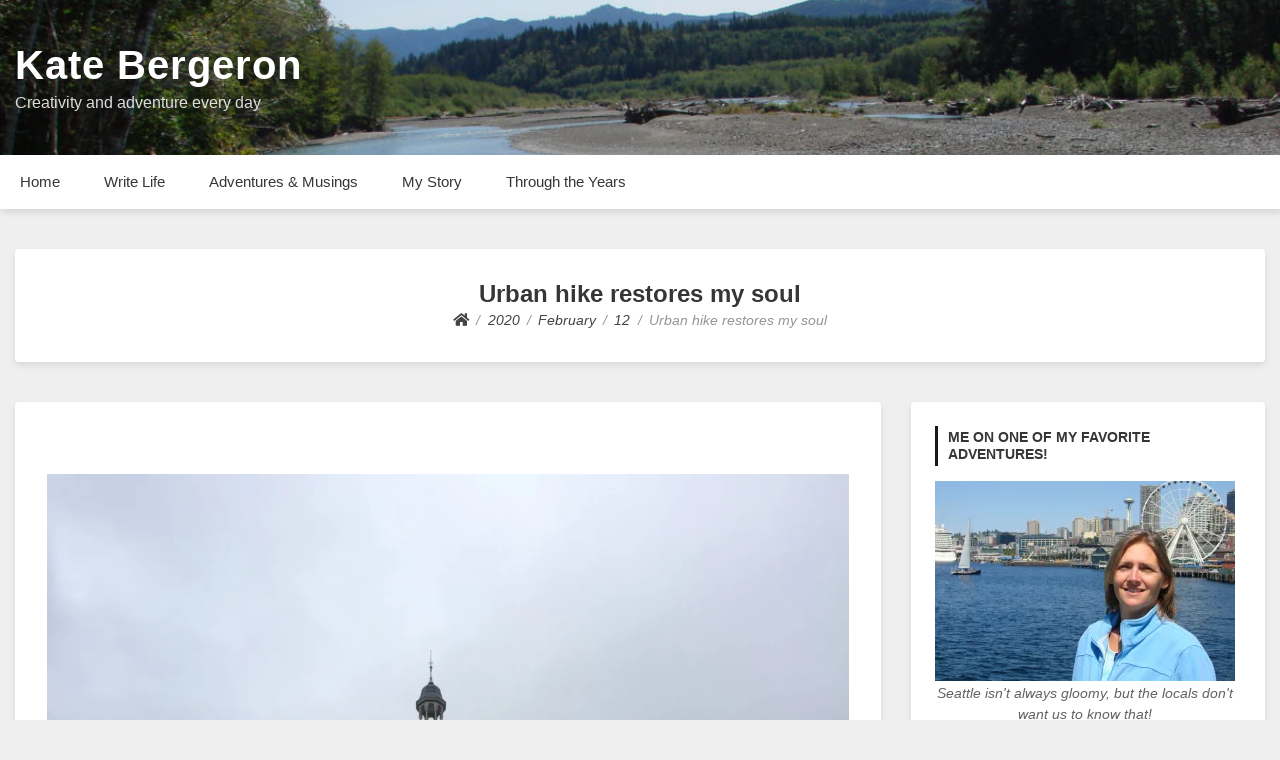

--- FILE ---
content_type: text/html; charset=UTF-8
request_url: https://katebergeronauthor.com/2020/02/12/urban-hike-restores-my-soul/
body_size: 15174
content:
<!doctype html>
<html lang="en-US">
<head>
	<meta charset="UTF-8">
	<meta name="viewport" content="width=device-width, initial-scale=1">
	<link rel="profile" href="http://gmpg.org/xfn/11">

	<title>Urban hike restores my soul &#8211; Kate Bergeron</title>
<meta name='robots' content='max-image-preview:large' />
<link rel='dns-prefetch' href='//stats.wp.com' />
<link rel='dns-prefetch' href='//c0.wp.com' />
<link rel='dns-prefetch' href='//i0.wp.com' />
<link rel="alternate" type="application/rss+xml" title="Kate Bergeron &raquo; Feed" href="https://katebergeronauthor.com/feed/" />
<link rel="alternate" type="application/rss+xml" title="Kate Bergeron &raquo; Comments Feed" href="https://katebergeronauthor.com/comments/feed/" />
<link rel="alternate" type="application/rss+xml" title="Kate Bergeron &raquo; Urban hike restores my soul Comments Feed" href="https://katebergeronauthor.com/2020/02/12/urban-hike-restores-my-soul/feed/" />
<script type="text/javascript">
window._wpemojiSettings = {"baseUrl":"https:\/\/s.w.org\/images\/core\/emoji\/14.0.0\/72x72\/","ext":".png","svgUrl":"https:\/\/s.w.org\/images\/core\/emoji\/14.0.0\/svg\/","svgExt":".svg","source":{"concatemoji":"https:\/\/katebergeronauthor.com\/wp-includes\/js\/wp-emoji-release.min.js?ver=6.2.8"}};
/*! This file is auto-generated */
!function(e,a,t){var n,r,o,i=a.createElement("canvas"),p=i.getContext&&i.getContext("2d");function s(e,t){p.clearRect(0,0,i.width,i.height),p.fillText(e,0,0);e=i.toDataURL();return p.clearRect(0,0,i.width,i.height),p.fillText(t,0,0),e===i.toDataURL()}function c(e){var t=a.createElement("script");t.src=e,t.defer=t.type="text/javascript",a.getElementsByTagName("head")[0].appendChild(t)}for(o=Array("flag","emoji"),t.supports={everything:!0,everythingExceptFlag:!0},r=0;r<o.length;r++)t.supports[o[r]]=function(e){if(p&&p.fillText)switch(p.textBaseline="top",p.font="600 32px Arial",e){case"flag":return s("\ud83c\udff3\ufe0f\u200d\u26a7\ufe0f","\ud83c\udff3\ufe0f\u200b\u26a7\ufe0f")?!1:!s("\ud83c\uddfa\ud83c\uddf3","\ud83c\uddfa\u200b\ud83c\uddf3")&&!s("\ud83c\udff4\udb40\udc67\udb40\udc62\udb40\udc65\udb40\udc6e\udb40\udc67\udb40\udc7f","\ud83c\udff4\u200b\udb40\udc67\u200b\udb40\udc62\u200b\udb40\udc65\u200b\udb40\udc6e\u200b\udb40\udc67\u200b\udb40\udc7f");case"emoji":return!s("\ud83e\udef1\ud83c\udffb\u200d\ud83e\udef2\ud83c\udfff","\ud83e\udef1\ud83c\udffb\u200b\ud83e\udef2\ud83c\udfff")}return!1}(o[r]),t.supports.everything=t.supports.everything&&t.supports[o[r]],"flag"!==o[r]&&(t.supports.everythingExceptFlag=t.supports.everythingExceptFlag&&t.supports[o[r]]);t.supports.everythingExceptFlag=t.supports.everythingExceptFlag&&!t.supports.flag,t.DOMReady=!1,t.readyCallback=function(){t.DOMReady=!0},t.supports.everything||(n=function(){t.readyCallback()},a.addEventListener?(a.addEventListener("DOMContentLoaded",n,!1),e.addEventListener("load",n,!1)):(e.attachEvent("onload",n),a.attachEvent("onreadystatechange",function(){"complete"===a.readyState&&t.readyCallback()})),(e=t.source||{}).concatemoji?c(e.concatemoji):e.wpemoji&&e.twemoji&&(c(e.twemoji),c(e.wpemoji)))}(window,document,window._wpemojiSettings);
</script>
<style type="text/css">
img.wp-smiley,
img.emoji {
	display: inline !important;
	border: none !important;
	box-shadow: none !important;
	height: 1em !important;
	width: 1em !important;
	margin: 0 0.07em !important;
	vertical-align: -0.1em !important;
	background: none !important;
	padding: 0 !important;
}
</style>
	
<link rel='stylesheet' id='wp-block-library-css' href='https://c0.wp.com/c/6.2.8/wp-includes/css/dist/block-library/style.min.css' type='text/css' media='all' />
<style id='wp-block-library-inline-css' type='text/css'>
.has-text-align-justify{text-align:justify;}
</style>
<link rel='stylesheet' id='jetpack-videopress-video-block-view-css' href='https://katebergeronauthor.com/wp-content/plugins/jetpack/jetpack_vendor/automattic/jetpack-videopress/build/block-editor/blocks/video/view.css?minify=false&#038;ver=317afd605f368082816f' type='text/css' media='all' />
<link rel='stylesheet' id='mediaelement-css' href='https://c0.wp.com/c/6.2.8/wp-includes/js/mediaelement/mediaelementplayer-legacy.min.css' type='text/css' media='all' />
<link rel='stylesheet' id='wp-mediaelement-css' href='https://c0.wp.com/c/6.2.8/wp-includes/js/mediaelement/wp-mediaelement.min.css' type='text/css' media='all' />
<link rel='stylesheet' id='classic-theme-styles-css' href='https://c0.wp.com/c/6.2.8/wp-includes/css/classic-themes.min.css' type='text/css' media='all' />
<style id='global-styles-inline-css' type='text/css'>
body{--wp--preset--color--black: #000000;--wp--preset--color--cyan-bluish-gray: #abb8c3;--wp--preset--color--white: #ffffff;--wp--preset--color--pale-pink: #f78da7;--wp--preset--color--vivid-red: #cf2e2e;--wp--preset--color--luminous-vivid-orange: #ff6900;--wp--preset--color--luminous-vivid-amber: #fcb900;--wp--preset--color--light-green-cyan: #7bdcb5;--wp--preset--color--vivid-green-cyan: #00d084;--wp--preset--color--pale-cyan-blue: #8ed1fc;--wp--preset--color--vivid-cyan-blue: #0693e3;--wp--preset--color--vivid-purple: #9b51e0;--wp--preset--gradient--vivid-cyan-blue-to-vivid-purple: linear-gradient(135deg,rgba(6,147,227,1) 0%,rgb(155,81,224) 100%);--wp--preset--gradient--light-green-cyan-to-vivid-green-cyan: linear-gradient(135deg,rgb(122,220,180) 0%,rgb(0,208,130) 100%);--wp--preset--gradient--luminous-vivid-amber-to-luminous-vivid-orange: linear-gradient(135deg,rgba(252,185,0,1) 0%,rgba(255,105,0,1) 100%);--wp--preset--gradient--luminous-vivid-orange-to-vivid-red: linear-gradient(135deg,rgba(255,105,0,1) 0%,rgb(207,46,46) 100%);--wp--preset--gradient--very-light-gray-to-cyan-bluish-gray: linear-gradient(135deg,rgb(238,238,238) 0%,rgb(169,184,195) 100%);--wp--preset--gradient--cool-to-warm-spectrum: linear-gradient(135deg,rgb(74,234,220) 0%,rgb(151,120,209) 20%,rgb(207,42,186) 40%,rgb(238,44,130) 60%,rgb(251,105,98) 80%,rgb(254,248,76) 100%);--wp--preset--gradient--blush-light-purple: linear-gradient(135deg,rgb(255,206,236) 0%,rgb(152,150,240) 100%);--wp--preset--gradient--blush-bordeaux: linear-gradient(135deg,rgb(254,205,165) 0%,rgb(254,45,45) 50%,rgb(107,0,62) 100%);--wp--preset--gradient--luminous-dusk: linear-gradient(135deg,rgb(255,203,112) 0%,rgb(199,81,192) 50%,rgb(65,88,208) 100%);--wp--preset--gradient--pale-ocean: linear-gradient(135deg,rgb(255,245,203) 0%,rgb(182,227,212) 50%,rgb(51,167,181) 100%);--wp--preset--gradient--electric-grass: linear-gradient(135deg,rgb(202,248,128) 0%,rgb(113,206,126) 100%);--wp--preset--gradient--midnight: linear-gradient(135deg,rgb(2,3,129) 0%,rgb(40,116,252) 100%);--wp--preset--duotone--dark-grayscale: url('#wp-duotone-dark-grayscale');--wp--preset--duotone--grayscale: url('#wp-duotone-grayscale');--wp--preset--duotone--purple-yellow: url('#wp-duotone-purple-yellow');--wp--preset--duotone--blue-red: url('#wp-duotone-blue-red');--wp--preset--duotone--midnight: url('#wp-duotone-midnight');--wp--preset--duotone--magenta-yellow: url('#wp-duotone-magenta-yellow');--wp--preset--duotone--purple-green: url('#wp-duotone-purple-green');--wp--preset--duotone--blue-orange: url('#wp-duotone-blue-orange');--wp--preset--font-size--small: 13px;--wp--preset--font-size--medium: 20px;--wp--preset--font-size--large: 36px;--wp--preset--font-size--x-large: 42px;--wp--preset--spacing--20: 0.44rem;--wp--preset--spacing--30: 0.67rem;--wp--preset--spacing--40: 1rem;--wp--preset--spacing--50: 1.5rem;--wp--preset--spacing--60: 2.25rem;--wp--preset--spacing--70: 3.38rem;--wp--preset--spacing--80: 5.06rem;--wp--preset--shadow--natural: 6px 6px 9px rgba(0, 0, 0, 0.2);--wp--preset--shadow--deep: 12px 12px 50px rgba(0, 0, 0, 0.4);--wp--preset--shadow--sharp: 6px 6px 0px rgba(0, 0, 0, 0.2);--wp--preset--shadow--outlined: 6px 6px 0px -3px rgba(255, 255, 255, 1), 6px 6px rgba(0, 0, 0, 1);--wp--preset--shadow--crisp: 6px 6px 0px rgba(0, 0, 0, 1);}:where(.is-layout-flex){gap: 0.5em;}body .is-layout-flow > .alignleft{float: left;margin-inline-start: 0;margin-inline-end: 2em;}body .is-layout-flow > .alignright{float: right;margin-inline-start: 2em;margin-inline-end: 0;}body .is-layout-flow > .aligncenter{margin-left: auto !important;margin-right: auto !important;}body .is-layout-constrained > .alignleft{float: left;margin-inline-start: 0;margin-inline-end: 2em;}body .is-layout-constrained > .alignright{float: right;margin-inline-start: 2em;margin-inline-end: 0;}body .is-layout-constrained > .aligncenter{margin-left: auto !important;margin-right: auto !important;}body .is-layout-constrained > :where(:not(.alignleft):not(.alignright):not(.alignfull)){max-width: var(--wp--style--global--content-size);margin-left: auto !important;margin-right: auto !important;}body .is-layout-constrained > .alignwide{max-width: var(--wp--style--global--wide-size);}body .is-layout-flex{display: flex;}body .is-layout-flex{flex-wrap: wrap;align-items: center;}body .is-layout-flex > *{margin: 0;}:where(.wp-block-columns.is-layout-flex){gap: 2em;}.has-black-color{color: var(--wp--preset--color--black) !important;}.has-cyan-bluish-gray-color{color: var(--wp--preset--color--cyan-bluish-gray) !important;}.has-white-color{color: var(--wp--preset--color--white) !important;}.has-pale-pink-color{color: var(--wp--preset--color--pale-pink) !important;}.has-vivid-red-color{color: var(--wp--preset--color--vivid-red) !important;}.has-luminous-vivid-orange-color{color: var(--wp--preset--color--luminous-vivid-orange) !important;}.has-luminous-vivid-amber-color{color: var(--wp--preset--color--luminous-vivid-amber) !important;}.has-light-green-cyan-color{color: var(--wp--preset--color--light-green-cyan) !important;}.has-vivid-green-cyan-color{color: var(--wp--preset--color--vivid-green-cyan) !important;}.has-pale-cyan-blue-color{color: var(--wp--preset--color--pale-cyan-blue) !important;}.has-vivid-cyan-blue-color{color: var(--wp--preset--color--vivid-cyan-blue) !important;}.has-vivid-purple-color{color: var(--wp--preset--color--vivid-purple) !important;}.has-black-background-color{background-color: var(--wp--preset--color--black) !important;}.has-cyan-bluish-gray-background-color{background-color: var(--wp--preset--color--cyan-bluish-gray) !important;}.has-white-background-color{background-color: var(--wp--preset--color--white) !important;}.has-pale-pink-background-color{background-color: var(--wp--preset--color--pale-pink) !important;}.has-vivid-red-background-color{background-color: var(--wp--preset--color--vivid-red) !important;}.has-luminous-vivid-orange-background-color{background-color: var(--wp--preset--color--luminous-vivid-orange) !important;}.has-luminous-vivid-amber-background-color{background-color: var(--wp--preset--color--luminous-vivid-amber) !important;}.has-light-green-cyan-background-color{background-color: var(--wp--preset--color--light-green-cyan) !important;}.has-vivid-green-cyan-background-color{background-color: var(--wp--preset--color--vivid-green-cyan) !important;}.has-pale-cyan-blue-background-color{background-color: var(--wp--preset--color--pale-cyan-blue) !important;}.has-vivid-cyan-blue-background-color{background-color: var(--wp--preset--color--vivid-cyan-blue) !important;}.has-vivid-purple-background-color{background-color: var(--wp--preset--color--vivid-purple) !important;}.has-black-border-color{border-color: var(--wp--preset--color--black) !important;}.has-cyan-bluish-gray-border-color{border-color: var(--wp--preset--color--cyan-bluish-gray) !important;}.has-white-border-color{border-color: var(--wp--preset--color--white) !important;}.has-pale-pink-border-color{border-color: var(--wp--preset--color--pale-pink) !important;}.has-vivid-red-border-color{border-color: var(--wp--preset--color--vivid-red) !important;}.has-luminous-vivid-orange-border-color{border-color: var(--wp--preset--color--luminous-vivid-orange) !important;}.has-luminous-vivid-amber-border-color{border-color: var(--wp--preset--color--luminous-vivid-amber) !important;}.has-light-green-cyan-border-color{border-color: var(--wp--preset--color--light-green-cyan) !important;}.has-vivid-green-cyan-border-color{border-color: var(--wp--preset--color--vivid-green-cyan) !important;}.has-pale-cyan-blue-border-color{border-color: var(--wp--preset--color--pale-cyan-blue) !important;}.has-vivid-cyan-blue-border-color{border-color: var(--wp--preset--color--vivid-cyan-blue) !important;}.has-vivid-purple-border-color{border-color: var(--wp--preset--color--vivid-purple) !important;}.has-vivid-cyan-blue-to-vivid-purple-gradient-background{background: var(--wp--preset--gradient--vivid-cyan-blue-to-vivid-purple) !important;}.has-light-green-cyan-to-vivid-green-cyan-gradient-background{background: var(--wp--preset--gradient--light-green-cyan-to-vivid-green-cyan) !important;}.has-luminous-vivid-amber-to-luminous-vivid-orange-gradient-background{background: var(--wp--preset--gradient--luminous-vivid-amber-to-luminous-vivid-orange) !important;}.has-luminous-vivid-orange-to-vivid-red-gradient-background{background: var(--wp--preset--gradient--luminous-vivid-orange-to-vivid-red) !important;}.has-very-light-gray-to-cyan-bluish-gray-gradient-background{background: var(--wp--preset--gradient--very-light-gray-to-cyan-bluish-gray) !important;}.has-cool-to-warm-spectrum-gradient-background{background: var(--wp--preset--gradient--cool-to-warm-spectrum) !important;}.has-blush-light-purple-gradient-background{background: var(--wp--preset--gradient--blush-light-purple) !important;}.has-blush-bordeaux-gradient-background{background: var(--wp--preset--gradient--blush-bordeaux) !important;}.has-luminous-dusk-gradient-background{background: var(--wp--preset--gradient--luminous-dusk) !important;}.has-pale-ocean-gradient-background{background: var(--wp--preset--gradient--pale-ocean) !important;}.has-electric-grass-gradient-background{background: var(--wp--preset--gradient--electric-grass) !important;}.has-midnight-gradient-background{background: var(--wp--preset--gradient--midnight) !important;}.has-small-font-size{font-size: var(--wp--preset--font-size--small) !important;}.has-medium-font-size{font-size: var(--wp--preset--font-size--medium) !important;}.has-large-font-size{font-size: var(--wp--preset--font-size--large) !important;}.has-x-large-font-size{font-size: var(--wp--preset--font-size--x-large) !important;}
.wp-block-navigation a:where(:not(.wp-element-button)){color: inherit;}
:where(.wp-block-columns.is-layout-flex){gap: 2em;}
.wp-block-pullquote{font-size: 1.5em;line-height: 1.6;}
</style>
<link rel='stylesheet' id='email-subscribers-css' href='https://katebergeronauthor.com/wp-content/plugins/email-subscribers/lite/public/css/email-subscribers-public.css?ver=5.7.4' type='text/css' media='all' />
<link rel='stylesheet' id='font-awesome-5-css' href='https://katebergeronauthor.com/wp-content/themes/bloggem/assets/css/fontawesome-all.css?ver=5.0.6' type='text/css' media='all' />
<link rel='stylesheet' id='slicknavcss-css' href='https://katebergeronauthor.com/wp-content/themes/bloggem/assets/css/slicknav.css?ver=v1.0.10' type='text/css' media='all' />
<link rel='stylesheet' id='bootstrap-4-css' href='https://katebergeronauthor.com/wp-content/themes/bloggem/assets/css/bootstrap.css?ver=v4.3.1' type='text/css' media='all' />
<link rel='stylesheet' id='bloggem-style-css' href='https://katebergeronauthor.com/wp-content/themes/bloggem/style.css?ver=v1.0.0' type='text/css' media='all' />
<link rel='stylesheet' id='social-logos-css' href='https://c0.wp.com/p/jetpack/12.1.2/_inc/social-logos/social-logos.min.css' type='text/css' media='all' />
<link rel='stylesheet' id='jetpack_css-css' href='https://c0.wp.com/p/jetpack/12.1.2/css/jetpack.css' type='text/css' media='all' />
<script type='text/javascript' src='https://c0.wp.com/c/6.2.8/wp-includes/js/jquery/jquery.min.js' id='jquery-core-js'></script>
<script type='text/javascript' src='https://c0.wp.com/c/6.2.8/wp-includes/js/jquery/jquery-migrate.min.js' id='jquery-migrate-js'></script>
<link rel="https://api.w.org/" href="https://katebergeronauthor.com/wp-json/" /><link rel="alternate" type="application/json" href="https://katebergeronauthor.com/wp-json/wp/v2/posts/518" /><link rel="EditURI" type="application/rsd+xml" title="RSD" href="https://katebergeronauthor.com/xmlrpc.php?rsd" />
<link rel="wlwmanifest" type="application/wlwmanifest+xml" href="https://katebergeronauthor.com/wp-includes/wlwmanifest.xml" />
<meta name="generator" content="WordPress 6.2.8" />
<link rel="canonical" href="https://katebergeronauthor.com/2020/02/12/urban-hike-restores-my-soul/" />
<link rel='shortlink' href='https://katebergeronauthor.com/?p=518' />
<link rel="alternate" type="application/json+oembed" href="https://katebergeronauthor.com/wp-json/oembed/1.0/embed?url=https%3A%2F%2Fkatebergeronauthor.com%2F2020%2F02%2F12%2Furban-hike-restores-my-soul%2F" />
<link rel="alternate" type="text/xml+oembed" href="https://katebergeronauthor.com/wp-json/oembed/1.0/embed?url=https%3A%2F%2Fkatebergeronauthor.com%2F2020%2F02%2F12%2Furban-hike-restores-my-soul%2F&#038;format=xml" />
	<style>img#wpstats{display:none}</style>
		<link rel="pingback" href="https://katebergeronauthor.com/xmlrpc.php">	<style type="text/css" id="custom-theme-css">
		.custom-logo { height: 60px; width: auto; }
	</style>
	
<style type="text/css" id="breadcrumb-trail-css">.breadcrumbs .trail-browse,.breadcrumbs .trail-items,.breadcrumbs .trail-items li {display: inline-block;margin:0;padding: 0;border:none;background:transparent;text-indent: 0;}.breadcrumbs .trail-browse {font-size: inherit;font-style:inherit;font-weight: inherit;color: inherit;}.breadcrumbs .trail-items {list-style: none;}.trail-items li::after {content: "\002F";padding: 0 0.5em;}.trail-items li:last-of-type::after {display: none;}</style>
			<style type="text/css">
				.site-header {
					background-image: url(https://katebergeronauthor.com/wp-content/uploads/2019/04/cropped-River-in-Washington-1.jpg);
					background-position: center;
					background-size: cover;
				}
			</style>
				<style type="text/css">
					.site-title a,
			.site-description {
				color: #ffffff;
			}
			.site-description {
				opacity: 0.85;
			}
				</style>
					<style type="text/css">
				/* If html does not have either class, do not show lazy loaded images. */
				html:not( .jetpack-lazy-images-js-enabled ):not( .js ) .jetpack-lazy-image {
					display: none;
				}
			</style>
			<script>
				document.documentElement.classList.add(
					'jetpack-lazy-images-js-enabled'
				);
			</script>
		
<!-- Jetpack Open Graph Tags -->
<meta property="og:type" content="article" />
<meta property="og:title" content="Urban hike restores my soul" />
<meta property="og:url" content="https://katebergeronauthor.com/2020/02/12/urban-hike-restores-my-soul/" />
<meta property="og:description" content="A former courthouse, Big Red is now a museum that highlights Dallas history. Located on Dealey Plaza, it backs to the John F. Kennedy Memorial. Founders Plaza is next door and the new Dallas Holoca…" />
<meta property="article:published_time" content="2020-02-12T02:49:00+00:00" />
<meta property="article:modified_time" content="2020-02-05T02:50:17+00:00" />
<meta property="og:site_name" content="Kate Bergeron" />
<meta property="og:image" content="https://katebergeronauthor.com/wp-content/uploads/2020/02/Old-Red-scaled.jpg" />
<meta property="og:image:width" content="1920" />
<meta property="og:image:height" content="2560" />
<meta property="og:image:alt" content="" />
<meta property="og:locale" content="en_US" />
<meta name="twitter:text:title" content="Urban hike restores my soul" />
<meta name="twitter:image" content="https://katebergeronauthor.com/wp-content/uploads/2020/02/Old-Red-scaled.jpg?w=640" />
<meta name="twitter:card" content="summary_large_image" />

<!-- End Jetpack Open Graph Tags -->
<link rel="icon" href="https://i0.wp.com/katebergeronauthor.com/wp-content/uploads/2019/04/cropped-Lake-Texoma.jpg?fit=32%2C32&#038;ssl=1" sizes="32x32" />
<link rel="icon" href="https://i0.wp.com/katebergeronauthor.com/wp-content/uploads/2019/04/cropped-Lake-Texoma.jpg?fit=192%2C192&#038;ssl=1" sizes="192x192" />
<link rel="apple-touch-icon" href="https://i0.wp.com/katebergeronauthor.com/wp-content/uploads/2019/04/cropped-Lake-Texoma.jpg?fit=180%2C180&#038;ssl=1" />
<meta name="msapplication-TileImage" content="https://i0.wp.com/katebergeronauthor.com/wp-content/uploads/2019/04/cropped-Lake-Texoma.jpg?fit=270%2C270&#038;ssl=1" />
</head>

<body class="post-template-default single single-post postid-518 single-format-standard">
<div id="page" class="site">
	<div id="" class="main-site-container">

		<header id="masthead" class="site-header">
			<div class="container">
				<div class="row">
					<div class="col-md-12">
						<div class="site-branding">
							<div class="">
																	<h2 class="site-title h1"><a href="https://katebergeronauthor.com/" rel="home">Kate Bergeron</a></h2>
																		<p class="site-description">Creativity and adventure every day</p>
															</div>
													</div><!-- .site-branding -->
					</div>
				</div>
			</div>
		</header><!-- #masthead -->

		<div class="main-nav-bg sticky-top">
			<div class="container">
				<div class="row">
					<div class="col-md-12">
						<div class="row">
							<nav id="site-navigation" class="main-navigation">
								<div class="menu-menu-1-container"><ul id="primary-menu" class="menu"><li id="menu-item-212" class="menu-item menu-item-type-post_type menu-item-object-page menu-item-home menu-item-212"><a href="https://katebergeronauthor.com/">Home</a></li>
<li id="menu-item-340" class="menu-item menu-item-type-taxonomy menu-item-object-category menu-item-340"><a href="https://katebergeronauthor.com/category/about-writing/">Write Life</a></li>
<li id="menu-item-335" class="menu-item menu-item-type-taxonomy menu-item-object-category current-post-ancestor current-menu-parent current-post-parent menu-item-335"><a href="https://katebergeronauthor.com/category/adventures/">Adventures &#038; Musings</a></li>
<li id="menu-item-41" class="menu-item menu-item-type-post_type menu-item-object-page menu-item-41"><a href="https://katebergeronauthor.com/a-bit-of-my-story/">My Story</a></li>
<li id="menu-item-100" class="menu-item menu-item-type-post_type menu-item-object-page menu-item-100"><a href="https://katebergeronauthor.com/writing-through-the-years/">Through the Years</a></li>
</ul></div>							</nav><!-- #site-navigation -->
						</div>
					</div>
				</div>
			</div>
		</div>

		<div id="content" class="site-content">
			<div class="container">

	<div class="row align-items-center justify-content-center">
		<div class="col-md-12">
						<div class="be-single-header text-center " style="background-image: url(''" >
				<div class="be-thumb-content">
					<div class="be-thumb-content-center">
						<h1 class="entry-title h4">Urban hike restores my soul</h1>						<div class="entry-meta">
															<nav role="navigation" aria-label="Breadcrumbs" class="breadcrumb-trail breadcrumbs" itemprop="breadcrumb"><ul class="trail-items" itemscope itemtype="http://schema.org/BreadcrumbList"><meta name="numberOfItems" content="5" /><meta name="itemListOrder" content="Ascending" /><li itemprop="itemListElement" itemscope itemtype="http://schema.org/ListItem" class="trail-item trail-begin"><a href="https://katebergeronauthor.com/" rel="home" itemprop="item"><span itemprop="name"><i class="fas fa-home"></i></span></a><meta itemprop="position" content="1" /></li><li itemprop="itemListElement" itemscope itemtype="http://schema.org/ListItem" class="trail-item"><a href="https://katebergeronauthor.com/2020/" itemprop="item"><span itemprop="name">2020</span></a><meta itemprop="position" content="2" /></li><li itemprop="itemListElement" itemscope itemtype="http://schema.org/ListItem" class="trail-item"><a href="https://katebergeronauthor.com/2020/02/" itemprop="item"><span itemprop="name">February</span></a><meta itemprop="position" content="3" /></li><li itemprop="itemListElement" itemscope itemtype="http://schema.org/ListItem" class="trail-item"><a href="https://katebergeronauthor.com/2020/02/12/" itemprop="item"><span itemprop="name">12</span></a><meta itemprop="position" content="4" /></li><li itemprop="itemListElement" itemscope itemtype="http://schema.org/ListItem" class="trail-item trail-end"><span itemprop="item"><span itemprop="name">Urban hike restores my soul</span></span><meta itemprop="position" content="5" /></li></ul></nav>													</div>
					</div>
				</div>
			</div>
		</div>
	</div>

<div class="row be-single-page justify-content-center">

	
	<div id="primary" class="col-md-9 content-area be-content-width">
		<main id="main" class="site-main">

		
<article id="post-518" class="be-one-post post-518 post type-post status-publish format-standard hentry category-adventures tag-amwriting-2 tag-dallas-2 tag-travelwriting tag-writingcommunity-2">

	
			<div class="entry-content">
			
<figure class="wp-block-image size-large"><img data-attachment-id="519" data-permalink="https://katebergeronauthor.com/2020/02/12/urban-hike-restores-my-soul/old-red/" data-orig-file="https://i0.wp.com/katebergeronauthor.com/wp-content/uploads/2020/02/Old-Red-scaled.jpg?fit=1920%2C2560&amp;ssl=1" data-orig-size="1920,2560" data-comments-opened="1" data-image-meta="{&quot;aperture&quot;:&quot;2.2&quot;,&quot;credit&quot;:&quot;&quot;,&quot;camera&quot;:&quot;iPhone 6 Plus&quot;,&quot;caption&quot;:&quot;&quot;,&quot;created_timestamp&quot;:&quot;1580296789&quot;,&quot;copyright&quot;:&quot;&quot;,&quot;focal_length&quot;:&quot;4.15&quot;,&quot;iso&quot;:&quot;32&quot;,&quot;shutter_speed&quot;:&quot;0.00075815011372252&quot;,&quot;title&quot;:&quot;&quot;,&quot;orientation&quot;:&quot;1&quot;}" data-image-title="Old-Red" data-image-description data-image-caption data-medium-file="https://i0.wp.com/katebergeronauthor.com/wp-content/uploads/2020/02/Old-Red-scaled.jpg?fit=225%2C300&amp;ssl=1" data-large-file="https://i0.wp.com/katebergeronauthor.com/wp-content/uploads/2020/02/Old-Red-scaled.jpg?fit=768%2C1024&amp;ssl=1" decoding="async" width="1920" height="2560" src="https://i0.wp.com/katebergeronauthor.com/wp-content/uploads/2020/02/Old-Red-scaled.jpg?fit=768%2C1024" alt class="wp-image-519 jetpack-lazy-image" data-lazy-srcset="https://i0.wp.com/katebergeronauthor.com/wp-content/uploads/2020/02/Old-Red-scaled.jpg?w=1920&amp;ssl=1 1920w, https://i0.wp.com/katebergeronauthor.com/wp-content/uploads/2020/02/Old-Red-scaled.jpg?resize=225%2C300&amp;ssl=1 225w, https://i0.wp.com/katebergeronauthor.com/wp-content/uploads/2020/02/Old-Red-scaled.jpg?resize=768%2C1024&amp;ssl=1 768w, https://i0.wp.com/katebergeronauthor.com/wp-content/uploads/2020/02/Old-Red-scaled.jpg?resize=1152%2C1536&amp;ssl=1 1152w, https://i0.wp.com/katebergeronauthor.com/wp-content/uploads/2020/02/Old-Red-scaled.jpg?resize=1536%2C2048&amp;ssl=1 1536w, https://i0.wp.com/katebergeronauthor.com/wp-content/uploads/2020/02/Old-Red-scaled.jpg?resize=675%2C900&amp;ssl=1 675w, https://i0.wp.com/katebergeronauthor.com/wp-content/uploads/2020/02/Old-Red-scaled.jpg?resize=1320%2C1760&amp;ssl=1 1320w" data-lazy-sizes="(max-width: 980px) 100vw, 980px" data-lazy-src="https://i0.wp.com/katebergeronauthor.com/wp-content/uploads/2020/02/Old-Red-scaled.jpg?fit=768%2C1024&amp;is-pending-load=1" srcset="[data-uri]"><noscript><img data-lazy-fallback="1" data-attachment-id="519" data-permalink="https://katebergeronauthor.com/2020/02/12/urban-hike-restores-my-soul/old-red/" data-orig-file="https://i0.wp.com/katebergeronauthor.com/wp-content/uploads/2020/02/Old-Red-scaled.jpg?fit=1920%2C2560&amp;ssl=1" data-orig-size="1920,2560" data-comments-opened="1" data-image-meta="{&quot;aperture&quot;:&quot;2.2&quot;,&quot;credit&quot;:&quot;&quot;,&quot;camera&quot;:&quot;iPhone 6 Plus&quot;,&quot;caption&quot;:&quot;&quot;,&quot;created_timestamp&quot;:&quot;1580296789&quot;,&quot;copyright&quot;:&quot;&quot;,&quot;focal_length&quot;:&quot;4.15&quot;,&quot;iso&quot;:&quot;32&quot;,&quot;shutter_speed&quot;:&quot;0.00075815011372252&quot;,&quot;title&quot;:&quot;&quot;,&quot;orientation&quot;:&quot;1&quot;}" data-image-title="Old-Red" data-image-description="" data-image-caption="" data-medium-file="https://i0.wp.com/katebergeronauthor.com/wp-content/uploads/2020/02/Old-Red-scaled.jpg?fit=225%2C300&amp;ssl=1" data-large-file="https://i0.wp.com/katebergeronauthor.com/wp-content/uploads/2020/02/Old-Red-scaled.jpg?fit=768%2C1024&amp;ssl=1" decoding="async" width="1920" height="2560" src="https://i0.wp.com/katebergeronauthor.com/wp-content/uploads/2020/02/Old-Red-scaled.jpg?fit=768%2C1024" alt="" class="wp-image-519" srcset="https://i0.wp.com/katebergeronauthor.com/wp-content/uploads/2020/02/Old-Red-scaled.jpg?w=1920&amp;ssl=1 1920w, https://i0.wp.com/katebergeronauthor.com/wp-content/uploads/2020/02/Old-Red-scaled.jpg?resize=225%2C300&amp;ssl=1 225w, https://i0.wp.com/katebergeronauthor.com/wp-content/uploads/2020/02/Old-Red-scaled.jpg?resize=768%2C1024&amp;ssl=1 768w, https://i0.wp.com/katebergeronauthor.com/wp-content/uploads/2020/02/Old-Red-scaled.jpg?resize=1152%2C1536&amp;ssl=1 1152w, https://i0.wp.com/katebergeronauthor.com/wp-content/uploads/2020/02/Old-Red-scaled.jpg?resize=1536%2C2048&amp;ssl=1 1536w, https://i0.wp.com/katebergeronauthor.com/wp-content/uploads/2020/02/Old-Red-scaled.jpg?resize=675%2C900&amp;ssl=1 675w, https://i0.wp.com/katebergeronauthor.com/wp-content/uploads/2020/02/Old-Red-scaled.jpg?resize=1320%2C1760&amp;ssl=1 1320w" sizes="(max-width: 980px) 100vw, 980px"  /></noscript><figcaption>A former courthouse, Big Red is now a museum that highlights Dallas history. Located on Dealey Plaza, it backs to the John F. Kennedy Memorial. Founders Plaza is next door and the new Dallas Holocaust and Human Rights Museum is just down the street.</figcaption></figure>



<h2 class="wp-block-heading">History and art unite on city walk</h2>



<p>Exploring the Dallas/Fort Worth area has become one of my favorite activities since moving to Dallas in 2015. Weekly walks with a homeschool group has become a highlight of my life. </p>



<p>As a country girl who has lived near big parks or national forests for most of my adult life, transitioning to urbanity has shaken me. This particular group has been a lifeline, and discovering treasures of nature and culture soothe my soul.</p>



<p>Last week, we trekked about downtown, starting at the Dallas Museum of Art, wandering through West End and by Nealy Plaza, visiting the tremendous cattle drive sculpture at Pioneer Plaza and stopping to see the eyeball sculpture and Thanksgiving Chapel before ending at Klyde Warren Park, which is built over a highway across the street from the DMA.</p>



<figure class="wp-block-image size-large"><img data-attachment-id="522" data-permalink="https://katebergeronauthor.com/pioneer-plaza-sculpture/" data-orig-file="https://i0.wp.com/katebergeronauthor.com/wp-content/uploads/2020/02/Pioneer-Plaza-sculpture.jpg?fit=2096%2C2155&amp;ssl=1" data-orig-size="2096,2155" data-comments-opened="1" data-image-meta="{&quot;aperture&quot;:&quot;2.2&quot;,&quot;credit&quot;:&quot;&quot;,&quot;camera&quot;:&quot;iPhone 6 Plus&quot;,&quot;caption&quot;:&quot;&quot;,&quot;created_timestamp&quot;:&quot;1580298294&quot;,&quot;copyright&quot;:&quot;&quot;,&quot;focal_length&quot;:&quot;4.15&quot;,&quot;iso&quot;:&quot;32&quot;,&quot;shutter_speed&quot;:&quot;0.00032797638570023&quot;,&quot;title&quot;:&quot;&quot;,&quot;orientation&quot;:&quot;0&quot;}" data-image-title="Pioneer Plaza sculpture" data-image-description data-image-caption="&lt;p&gt;One of the largest sculptures in the United States, the cattle drive of Pioneer Plaza features more than 40 cattle built at 130 percent of life-size and three cowboys.&lt;/p&gt;
" data-medium-file="https://i0.wp.com/katebergeronauthor.com/wp-content/uploads/2020/02/Pioneer-Plaza-sculpture.jpg?fit=292%2C300&amp;ssl=1" data-large-file="https://i0.wp.com/katebergeronauthor.com/wp-content/uploads/2020/02/Pioneer-Plaza-sculpture.jpg?fit=980%2C1008&amp;ssl=1" decoding="async" width="980" height="1008" src="https://i0.wp.com/katebergeronauthor.com/wp-content/uploads/2020/02/Pioneer-Plaza-sculpture.jpg?resize=980%2C1008" alt class="wp-image-522 jetpack-lazy-image" data-recalc-dims="1" data-lazy-srcset="https://i0.wp.com/katebergeronauthor.com/wp-content/uploads/2020/02/Pioneer-Plaza-sculpture.jpg?resize=996%2C1024&amp;ssl=1 996w, https://i0.wp.com/katebergeronauthor.com/wp-content/uploads/2020/02/Pioneer-Plaza-sculpture.jpg?resize=292%2C300&amp;ssl=1 292w, https://i0.wp.com/katebergeronauthor.com/wp-content/uploads/2020/02/Pioneer-Plaza-sculpture.jpg?resize=768%2C790&amp;ssl=1 768w, https://i0.wp.com/katebergeronauthor.com/wp-content/uploads/2020/02/Pioneer-Plaza-sculpture.jpg?resize=1494%2C1536&amp;ssl=1 1494w, https://i0.wp.com/katebergeronauthor.com/wp-content/uploads/2020/02/Pioneer-Plaza-sculpture.jpg?resize=1992%2C2048&amp;ssl=1 1992w, https://i0.wp.com/katebergeronauthor.com/wp-content/uploads/2020/02/Pioneer-Plaza-sculpture.jpg?resize=875%2C900&amp;ssl=1 875w, https://i0.wp.com/katebergeronauthor.com/wp-content/uploads/2020/02/Pioneer-Plaza-sculpture.jpg?resize=1320%2C1357&amp;ssl=1 1320w" data-lazy-sizes="(max-width: 980px) 100vw, 980px" data-lazy-src="https://i0.wp.com/katebergeronauthor.com/wp-content/uploads/2020/02/Pioneer-Plaza-sculpture.jpg?resize=980%2C1008&amp;is-pending-load=1" srcset="[data-uri]"><noscript><img data-lazy-fallback="1" data-attachment-id="522" data-permalink="https://katebergeronauthor.com/pioneer-plaza-sculpture/" data-orig-file="https://i0.wp.com/katebergeronauthor.com/wp-content/uploads/2020/02/Pioneer-Plaza-sculpture.jpg?fit=2096%2C2155&amp;ssl=1" data-orig-size="2096,2155" data-comments-opened="1" data-image-meta="{&quot;aperture&quot;:&quot;2.2&quot;,&quot;credit&quot;:&quot;&quot;,&quot;camera&quot;:&quot;iPhone 6 Plus&quot;,&quot;caption&quot;:&quot;&quot;,&quot;created_timestamp&quot;:&quot;1580298294&quot;,&quot;copyright&quot;:&quot;&quot;,&quot;focal_length&quot;:&quot;4.15&quot;,&quot;iso&quot;:&quot;32&quot;,&quot;shutter_speed&quot;:&quot;0.00032797638570023&quot;,&quot;title&quot;:&quot;&quot;,&quot;orientation&quot;:&quot;0&quot;}" data-image-title="Pioneer Plaza sculpture" data-image-description="" data-image-caption="&lt;p&gt;One of the largest sculptures in the United States, the cattle drive of Pioneer Plaza features more than 40 cattle built at 130 percent of life-size and three cowboys.&lt;/p&gt;
" data-medium-file="https://i0.wp.com/katebergeronauthor.com/wp-content/uploads/2020/02/Pioneer-Plaza-sculpture.jpg?fit=292%2C300&amp;ssl=1" data-large-file="https://i0.wp.com/katebergeronauthor.com/wp-content/uploads/2020/02/Pioneer-Plaza-sculpture.jpg?fit=980%2C1008&amp;ssl=1" decoding="async" loading="lazy" width="980" height="1008" src="https://i0.wp.com/katebergeronauthor.com/wp-content/uploads/2020/02/Pioneer-Plaza-sculpture.jpg?resize=980%2C1008" alt="" class="wp-image-522" srcset="https://i0.wp.com/katebergeronauthor.com/wp-content/uploads/2020/02/Pioneer-Plaza-sculpture.jpg?resize=996%2C1024&amp;ssl=1 996w, https://i0.wp.com/katebergeronauthor.com/wp-content/uploads/2020/02/Pioneer-Plaza-sculpture.jpg?resize=292%2C300&amp;ssl=1 292w, https://i0.wp.com/katebergeronauthor.com/wp-content/uploads/2020/02/Pioneer-Plaza-sculpture.jpg?resize=768%2C790&amp;ssl=1 768w, https://i0.wp.com/katebergeronauthor.com/wp-content/uploads/2020/02/Pioneer-Plaza-sculpture.jpg?resize=1494%2C1536&amp;ssl=1 1494w, https://i0.wp.com/katebergeronauthor.com/wp-content/uploads/2020/02/Pioneer-Plaza-sculpture.jpg?resize=1992%2C2048&amp;ssl=1 1992w, https://i0.wp.com/katebergeronauthor.com/wp-content/uploads/2020/02/Pioneer-Plaza-sculpture.jpg?resize=875%2C900&amp;ssl=1 875w, https://i0.wp.com/katebergeronauthor.com/wp-content/uploads/2020/02/Pioneer-Plaza-sculpture.jpg?resize=1320%2C1357&amp;ssl=1 1320w" sizes="(max-width: 980px) 100vw, 980px" data-recalc-dims="1"  /></noscript><figcaption>One of the largest sculptures in the United States, the cattle drive of Pioneer Plaza features more than 40 cattle built at 130 percent of life-size and three cowboys.</figcaption></figure>



<p>Dallas has too many stops to include in a single blog post, and that&#8217;s not mentioning anything outside of the city. It&#8217;s a great place to visit. Four years, and I&#8217;ve barely scratched the surface of all this metroplex has to offer.</p>



<figure class="wp-block-image size-large"><img data-attachment-id="521" data-permalink="https://katebergeronauthor.com/eyeball/" data-orig-file="https://i0.wp.com/katebergeronauthor.com/wp-content/uploads/2020/02/Eyeball-scaled.jpg?fit=1920%2C2560&amp;ssl=1" data-orig-size="1920,2560" data-comments-opened="1" data-image-meta="{&quot;aperture&quot;:&quot;2.2&quot;,&quot;credit&quot;:&quot;&quot;,&quot;camera&quot;:&quot;iPhone 6 Plus&quot;,&quot;caption&quot;:&quot;&quot;,&quot;created_timestamp&quot;:&quot;1580300408&quot;,&quot;copyright&quot;:&quot;&quot;,&quot;focal_length&quot;:&quot;4.15&quot;,&quot;iso&quot;:&quot;32&quot;,&quot;shutter_speed&quot;:&quot;0.00085984522785899&quot;,&quot;title&quot;:&quot;&quot;,&quot;orientation&quot;:&quot;1&quot;}" data-image-title="Eyeball" data-image-description data-image-caption="&lt;p&gt;Located on private property, the sight of this eyeball prompts kids to giggle and squeal. &lt;/p&gt;
" data-medium-file="https://i0.wp.com/katebergeronauthor.com/wp-content/uploads/2020/02/Eyeball-scaled.jpg?fit=225%2C300&amp;ssl=1" data-large-file="https://i0.wp.com/katebergeronauthor.com/wp-content/uploads/2020/02/Eyeball-scaled.jpg?fit=768%2C1024&amp;ssl=1" decoding="async" width="768" height="1024" src="https://i0.wp.com/katebergeronauthor.com/wp-content/uploads/2020/02/Eyeball.jpg?resize=768%2C1024" alt class="wp-image-521 jetpack-lazy-image" data-recalc-dims="1" data-lazy-srcset="https://i0.wp.com/katebergeronauthor.com/wp-content/uploads/2020/02/Eyeball-scaled.jpg?resize=768%2C1024&amp;ssl=1 768w, https://i0.wp.com/katebergeronauthor.com/wp-content/uploads/2020/02/Eyeball-scaled.jpg?resize=225%2C300&amp;ssl=1 225w, https://i0.wp.com/katebergeronauthor.com/wp-content/uploads/2020/02/Eyeball-scaled.jpg?resize=1152%2C1536&amp;ssl=1 1152w, https://i0.wp.com/katebergeronauthor.com/wp-content/uploads/2020/02/Eyeball-scaled.jpg?resize=1536%2C2048&amp;ssl=1 1536w, https://i0.wp.com/katebergeronauthor.com/wp-content/uploads/2020/02/Eyeball-scaled.jpg?resize=675%2C900&amp;ssl=1 675w, https://i0.wp.com/katebergeronauthor.com/wp-content/uploads/2020/02/Eyeball-scaled.jpg?resize=1320%2C1760&amp;ssl=1 1320w, https://i0.wp.com/katebergeronauthor.com/wp-content/uploads/2020/02/Eyeball-scaled.jpg?w=1920&amp;ssl=1 1920w" data-lazy-sizes="(max-width: 768px) 100vw, 768px" data-lazy-src="https://i0.wp.com/katebergeronauthor.com/wp-content/uploads/2020/02/Eyeball.jpg?resize=768%2C1024&amp;is-pending-load=1" srcset="[data-uri]"><noscript><img data-lazy-fallback="1" data-attachment-id="521" data-permalink="https://katebergeronauthor.com/eyeball/" data-orig-file="https://i0.wp.com/katebergeronauthor.com/wp-content/uploads/2020/02/Eyeball-scaled.jpg?fit=1920%2C2560&amp;ssl=1" data-orig-size="1920,2560" data-comments-opened="1" data-image-meta="{&quot;aperture&quot;:&quot;2.2&quot;,&quot;credit&quot;:&quot;&quot;,&quot;camera&quot;:&quot;iPhone 6 Plus&quot;,&quot;caption&quot;:&quot;&quot;,&quot;created_timestamp&quot;:&quot;1580300408&quot;,&quot;copyright&quot;:&quot;&quot;,&quot;focal_length&quot;:&quot;4.15&quot;,&quot;iso&quot;:&quot;32&quot;,&quot;shutter_speed&quot;:&quot;0.00085984522785899&quot;,&quot;title&quot;:&quot;&quot;,&quot;orientation&quot;:&quot;1&quot;}" data-image-title="Eyeball" data-image-description="" data-image-caption="&lt;p&gt;Located on private property, the sight of this eyeball prompts kids to giggle and squeal. &lt;/p&gt;
" data-medium-file="https://i0.wp.com/katebergeronauthor.com/wp-content/uploads/2020/02/Eyeball-scaled.jpg?fit=225%2C300&amp;ssl=1" data-large-file="https://i0.wp.com/katebergeronauthor.com/wp-content/uploads/2020/02/Eyeball-scaled.jpg?fit=768%2C1024&amp;ssl=1" decoding="async" loading="lazy" width="768" height="1024" src="https://i0.wp.com/katebergeronauthor.com/wp-content/uploads/2020/02/Eyeball.jpg?resize=768%2C1024" alt="" class="wp-image-521" srcset="https://i0.wp.com/katebergeronauthor.com/wp-content/uploads/2020/02/Eyeball-scaled.jpg?resize=768%2C1024&amp;ssl=1 768w, https://i0.wp.com/katebergeronauthor.com/wp-content/uploads/2020/02/Eyeball-scaled.jpg?resize=225%2C300&amp;ssl=1 225w, https://i0.wp.com/katebergeronauthor.com/wp-content/uploads/2020/02/Eyeball-scaled.jpg?resize=1152%2C1536&amp;ssl=1 1152w, https://i0.wp.com/katebergeronauthor.com/wp-content/uploads/2020/02/Eyeball-scaled.jpg?resize=1536%2C2048&amp;ssl=1 1536w, https://i0.wp.com/katebergeronauthor.com/wp-content/uploads/2020/02/Eyeball-scaled.jpg?resize=675%2C900&amp;ssl=1 675w, https://i0.wp.com/katebergeronauthor.com/wp-content/uploads/2020/02/Eyeball-scaled.jpg?resize=1320%2C1760&amp;ssl=1 1320w, https://i0.wp.com/katebergeronauthor.com/wp-content/uploads/2020/02/Eyeball-scaled.jpg?w=1920&amp;ssl=1 1920w" sizes="(max-width: 768px) 100vw, 768px" data-recalc-dims="1"  /></noscript><figcaption>Located on private property, the sight of this eyeball prompts kids to giggle and squeal. </figcaption></figure>



<figure class="wp-block-image size-large"><img data-attachment-id="523" data-permalink="https://katebergeronauthor.com/thanksgiving-chapel/" data-orig-file="https://i0.wp.com/katebergeronauthor.com/wp-content/uploads/2020/02/Thanksgiving-chapel-scaled.jpg?fit=2560%2C1920&amp;ssl=1" data-orig-size="2560,1920" data-comments-opened="1" data-image-meta="{&quot;aperture&quot;:&quot;2.2&quot;,&quot;credit&quot;:&quot;&quot;,&quot;camera&quot;:&quot;iPhone 6 Plus&quot;,&quot;caption&quot;:&quot;&quot;,&quot;created_timestamp&quot;:&quot;1580301124&quot;,&quot;copyright&quot;:&quot;&quot;,&quot;focal_length&quot;:&quot;4.15&quot;,&quot;iso&quot;:&quot;32&quot;,&quot;shutter_speed&quot;:&quot;0.016666666666667&quot;,&quot;title&quot;:&quot;&quot;,&quot;orientation&quot;:&quot;1&quot;}" data-image-title="Thanksgiving chapel" data-image-description data-image-caption data-medium-file="https://i0.wp.com/katebergeronauthor.com/wp-content/uploads/2020/02/Thanksgiving-chapel-scaled.jpg?fit=300%2C225&amp;ssl=1" data-large-file="https://i0.wp.com/katebergeronauthor.com/wp-content/uploads/2020/02/Thanksgiving-chapel-scaled.jpg?fit=980%2C735&amp;ssl=1" decoding="async" width="980" height="735" src="https://i0.wp.com/katebergeronauthor.com/wp-content/uploads/2020/02/Thanksgiving-chapel.jpg?resize=980%2C735" alt class="wp-image-523 jetpack-lazy-image" data-recalc-dims="1" data-lazy-srcset="https://i0.wp.com/katebergeronauthor.com/wp-content/uploads/2020/02/Thanksgiving-chapel-scaled.jpg?resize=1024%2C768&amp;ssl=1 1024w, https://i0.wp.com/katebergeronauthor.com/wp-content/uploads/2020/02/Thanksgiving-chapel-scaled.jpg?resize=300%2C225&amp;ssl=1 300w, https://i0.wp.com/katebergeronauthor.com/wp-content/uploads/2020/02/Thanksgiving-chapel-scaled.jpg?resize=768%2C576&amp;ssl=1 768w, https://i0.wp.com/katebergeronauthor.com/wp-content/uploads/2020/02/Thanksgiving-chapel-scaled.jpg?resize=1536%2C1152&amp;ssl=1 1536w, https://i0.wp.com/katebergeronauthor.com/wp-content/uploads/2020/02/Thanksgiving-chapel-scaled.jpg?resize=2048%2C1536&amp;ssl=1 2048w, https://i0.wp.com/katebergeronauthor.com/wp-content/uploads/2020/02/Thanksgiving-chapel-scaled.jpg?resize=1200%2C900&amp;ssl=1 1200w, https://i0.wp.com/katebergeronauthor.com/wp-content/uploads/2020/02/Thanksgiving-chapel-scaled.jpg?resize=1320%2C990&amp;ssl=1 1320w, https://i0.wp.com/katebergeronauthor.com/wp-content/uploads/2020/02/Thanksgiving-chapel-scaled.jpg?w=1960 1960w" data-lazy-sizes="(max-width: 980px) 100vw, 980px" data-lazy-src="https://i0.wp.com/katebergeronauthor.com/wp-content/uploads/2020/02/Thanksgiving-chapel.jpg?resize=980%2C735&amp;is-pending-load=1" srcset="[data-uri]"><noscript><img data-lazy-fallback="1" data-attachment-id="523" data-permalink="https://katebergeronauthor.com/thanksgiving-chapel/" data-orig-file="https://i0.wp.com/katebergeronauthor.com/wp-content/uploads/2020/02/Thanksgiving-chapel-scaled.jpg?fit=2560%2C1920&amp;ssl=1" data-orig-size="2560,1920" data-comments-opened="1" data-image-meta="{&quot;aperture&quot;:&quot;2.2&quot;,&quot;credit&quot;:&quot;&quot;,&quot;camera&quot;:&quot;iPhone 6 Plus&quot;,&quot;caption&quot;:&quot;&quot;,&quot;created_timestamp&quot;:&quot;1580301124&quot;,&quot;copyright&quot;:&quot;&quot;,&quot;focal_length&quot;:&quot;4.15&quot;,&quot;iso&quot;:&quot;32&quot;,&quot;shutter_speed&quot;:&quot;0.016666666666667&quot;,&quot;title&quot;:&quot;&quot;,&quot;orientation&quot;:&quot;1&quot;}" data-image-title="Thanksgiving chapel" data-image-description="" data-image-caption="" data-medium-file="https://i0.wp.com/katebergeronauthor.com/wp-content/uploads/2020/02/Thanksgiving-chapel-scaled.jpg?fit=300%2C225&amp;ssl=1" data-large-file="https://i0.wp.com/katebergeronauthor.com/wp-content/uploads/2020/02/Thanksgiving-chapel-scaled.jpg?fit=980%2C735&amp;ssl=1" decoding="async" loading="lazy" width="980" height="735" src="https://i0.wp.com/katebergeronauthor.com/wp-content/uploads/2020/02/Thanksgiving-chapel.jpg?resize=980%2C735" alt="" class="wp-image-523" srcset="https://i0.wp.com/katebergeronauthor.com/wp-content/uploads/2020/02/Thanksgiving-chapel-scaled.jpg?resize=1024%2C768&amp;ssl=1 1024w, https://i0.wp.com/katebergeronauthor.com/wp-content/uploads/2020/02/Thanksgiving-chapel-scaled.jpg?resize=300%2C225&amp;ssl=1 300w, https://i0.wp.com/katebergeronauthor.com/wp-content/uploads/2020/02/Thanksgiving-chapel-scaled.jpg?resize=768%2C576&amp;ssl=1 768w, https://i0.wp.com/katebergeronauthor.com/wp-content/uploads/2020/02/Thanksgiving-chapel-scaled.jpg?resize=1536%2C1152&amp;ssl=1 1536w, https://i0.wp.com/katebergeronauthor.com/wp-content/uploads/2020/02/Thanksgiving-chapel-scaled.jpg?resize=2048%2C1536&amp;ssl=1 2048w, https://i0.wp.com/katebergeronauthor.com/wp-content/uploads/2020/02/Thanksgiving-chapel-scaled.jpg?resize=1200%2C900&amp;ssl=1 1200w, https://i0.wp.com/katebergeronauthor.com/wp-content/uploads/2020/02/Thanksgiving-chapel-scaled.jpg?resize=1320%2C990&amp;ssl=1 1320w, https://i0.wp.com/katebergeronauthor.com/wp-content/uploads/2020/02/Thanksgiving-chapel-scaled.jpg?w=1960 1960w" sizes="(max-width: 980px) 100vw, 980px" data-recalc-dims="1"  /></noscript><figcaption>The outside of Thanksgiving chapel reminds me of a giant conch shell with its white concrete swirls. I&#8217;d never visited because I thought it was a private space. I was delighted to learn that it is open to the public during certain hours. The glass ceiling, as you can see, is amazing. I laid on the floor and just enjoyed the peace and beauty. It was the most serenity I&#8217;ve felt in a while. I&#8217;ll definitely recommend a stop for my friends and visitors and plan to return on my own. Outside, a beautiful plaza provides a place of rest and restoration as well. I now understand why so many community groups meet here in times of duress.</figcaption></figure>
<div class="sharedaddy sd-sharing-enabled"><div class="robots-nocontent sd-block sd-social sd-social-icon sd-sharing"><h3 class="sd-title">Share this:</h3><div class="sd-content"><ul><li class="share-twitter"><a rel="nofollow noopener noreferrer" data-shared="sharing-twitter-518" class="share-twitter sd-button share-icon no-text" href="https://katebergeronauthor.com/2020/02/12/urban-hike-restores-my-soul/?share=twitter" target="_blank" title="Click to share on Twitter" ><span></span><span class="sharing-screen-reader-text">Click to share on Twitter (Opens in new window)</span></a></li><li class="share-facebook"><a rel="nofollow noopener noreferrer" data-shared="sharing-facebook-518" class="share-facebook sd-button share-icon no-text" href="https://katebergeronauthor.com/2020/02/12/urban-hike-restores-my-soul/?share=facebook" target="_blank" title="Click to share on Facebook" ><span></span><span class="sharing-screen-reader-text">Click to share on Facebook (Opens in new window)</span></a></li><li class="share-linkedin"><a rel="nofollow noopener noreferrer" data-shared="sharing-linkedin-518" class="share-linkedin sd-button share-icon no-text" href="https://katebergeronauthor.com/2020/02/12/urban-hike-restores-my-soul/?share=linkedin" target="_blank" title="Click to share on LinkedIn" ><span></span><span class="sharing-screen-reader-text">Click to share on LinkedIn (Opens in new window)</span></a></li><li class="share-pinterest"><a rel="nofollow noopener noreferrer" data-shared="sharing-pinterest-518" class="share-pinterest sd-button share-icon no-text" href="https://katebergeronauthor.com/2020/02/12/urban-hike-restores-my-soul/?share=pinterest" target="_blank" title="Click to share on Pinterest" ><span></span><span class="sharing-screen-reader-text">Click to share on Pinterest (Opens in new window)</span></a></li><li class="share-print"><a rel="nofollow noopener noreferrer" data-shared="" class="share-print sd-button share-icon no-text" href="https://katebergeronauthor.com/2020/02/12/urban-hike-restores-my-soul/#print" target="_blank" title="Click to print" ><span></span><span class="sharing-screen-reader-text">Click to print (Opens in new window)</span></a></li><li class="share-end"></li></ul></div></div></div>		</div><!-- .entry-content -->
	
	<footer class="entry-footer">
		<span class="cat-links">Posted in <a href="https://katebergeronauthor.com/category/adventures/" rel="category tag">Adventures &amp; Musings</a></span><span class="tags-links">Tagged <a href="https://katebergeronauthor.com/tag/amwriting-2/" rel="tag">#amwriting</a>, <a href="https://katebergeronauthor.com/tag/dallas-2/" rel="tag">#Dallas</a>, <a href="https://katebergeronauthor.com/tag/travelwriting/" rel="tag">#Travelwriting</a>, <a href="https://katebergeronauthor.com/tag/writingcommunity-2/" rel="tag">#WritingCommunity</a></span>	</footer><!-- .entry-footer -->
</article><!-- #post-518 -->

	<nav class="navigation post-navigation" aria-label="Posts">
		<h2 class="screen-reader-text">Post navigation</h2>
		<div class="nav-links"><div class="nav-previous"><a href="https://katebergeronauthor.com/2020/02/05/a-little-here-a-little-there/" rel="prev"><span class="be-post-nav-label btn btn-sm cont-btn nav-btn no-underl"><small class="fas fa-chevron-left mr-2"></small>Previous</span></a></div><div class="nav-next"><a href="https://katebergeronauthor.com/2020/02/19/the-business-of-writing/" rel="next"><span class="be-post-nav-label btn btn-sm cont-btn nav-btn no-underl">Next<small class="fas fa-chevron-right ml-2"></small></span></a></div></div>
	</nav>
<div id="comments" class="comments-area">

				<a href="#" class="btn btn-primary btn-sm be-open-comment-form">Leave a Reply</a>
			<div id="respond" class="comment-respond">
		<h3 id="reply-title" class="comment-reply-title">Leave a Reply <small><a rel="nofollow" id="cancel-comment-reply-link" href="/2020/02/12/urban-hike-restores-my-soul/#respond" style="display:none;">Cancel reply</a></small></h3><form action="https://katebergeronauthor.com/wp-comments-post.php" method="post" id="commentform" class="comment-form" novalidate><p class="comment-notes"><span id="email-notes">Your email address will not be published.</span> <span class="required-field-message">Required fields are marked <span class="required">*</span></span></p><p class="comment-form-comment"><label for="comment">Comment <span class="required">*</span></label> <textarea id="comment" name="comment" cols="45" rows="8" maxlength="65525" required></textarea></p><p class="comment-form-author"><label for="author">Name <span class="required">*</span></label> <input id="author" name="author" type="text" value="" size="30" maxlength="245" autocomplete="name" required /></p>
<p class="comment-form-email"><label for="email">Email <span class="required">*</span></label> <input id="email" name="email" type="email" value="" size="30" maxlength="100" aria-describedby="email-notes" autocomplete="email" required /></p>
<p class="comment-form-url"><label for="url">Website</label> <input id="url" name="url" type="url" value="" size="30" maxlength="200" autocomplete="url" /></p>
<p class="comment-form-cookies-consent"><input id="wp-comment-cookies-consent" name="wp-comment-cookies-consent" type="checkbox" value="yes" /> <label for="wp-comment-cookies-consent">Save my name, email, and website in this browser for the next time I comment.</label></p>
<p class="form-submit"><input name="submit" type="submit" id="submit" class="submit" value="Post Comment" /> <input type='hidden' name='comment_post_ID' value='518' id='comment_post_ID' />
<input type='hidden' name='comment_parent' id='comment_parent' value='0' />
</p><p style="display: none;"><input type="hidden" id="akismet_comment_nonce" name="akismet_comment_nonce" value="e89d8e7a32" /></p><p style="display: none !important;"><label>&#916;<textarea name="ak_hp_textarea" cols="45" rows="8" maxlength="100"></textarea></label><input type="hidden" id="ak_js_1" name="ak_js" value="220"/><script>document.getElementById( "ak_js_1" ).setAttribute( "value", ( new Date() ).getTime() );</script></p></form>	</div><!-- #respond -->
	<p class="akismet_comment_form_privacy_notice">This site uses Akismet to reduce spam. <a href="https://akismet.com/privacy/" target="_blank" rel="nofollow noopener">Learn how your comment data is processed</a>.</p>
</div><!-- #comments -->

		</main><!-- #main -->
	</div><!-- #primary -->

			<div class="col-md-3 be-sidebar-width">
			
<aside id="secondary" class="widget-area">
	<section id="media_image-4" class="widget widget_media_image"><h6 class="widget-title">Me on one of my favorite adventures!</h6><figure style="width: 300px" class="wp-caption alignnone"><img width="300" height="200" src="https://i0.wp.com/katebergeronauthor.com/wp-content/uploads/2019/06/DSC03770.jpg?fit=300%2C200&amp;ssl=1" class="image wp-image-265  attachment-medium size-medium jetpack-lazy-image" alt="" decoding="async" loading="lazy" style="max-width: 100%; height: auto;" title="Me on one of my favorite adventures!" data-attachment-id="265" data-permalink="https://katebergeronauthor.com/dsc03770/" data-orig-file="https://i0.wp.com/katebergeronauthor.com/wp-content/uploads/2019/06/DSC03770.jpg?fit=3072%2C2048&amp;ssl=1" data-orig-size="3072,2048" data-comments-opened="1" data-image-meta="{&quot;aperture&quot;:&quot;4.5&quot;,&quot;credit&quot;:&quot;&quot;,&quot;camera&quot;:&quot;DSC-H5&quot;,&quot;caption&quot;:&quot;&quot;,&quot;created_timestamp&quot;:&quot;1533392881&quot;,&quot;copyright&quot;:&quot;&quot;,&quot;focal_length&quot;:&quot;10.9&quot;,&quot;iso&quot;:&quot;125&quot;,&quot;shutter_speed&quot;:&quot;0.001&quot;,&quot;title&quot;:&quot;&quot;,&quot;orientation&quot;:&quot;1&quot;}" data-image-title="DSC03770" data-image-description="" data-image-caption="&lt;p&gt;Seattle isn&#8217;t always gloomy, but the locals do not want anyone else to know that.&lt;/p&gt;
" data-medium-file="https://i0.wp.com/katebergeronauthor.com/wp-content/uploads/2019/06/DSC03770.jpg?fit=300%2C200&amp;ssl=1" data-large-file="https://i0.wp.com/katebergeronauthor.com/wp-content/uploads/2019/06/DSC03770.jpg?fit=980%2C654&amp;ssl=1" data-lazy-srcset="https://i0.wp.com/katebergeronauthor.com/wp-content/uploads/2019/06/DSC03770.jpg?w=3072&amp;ssl=1 3072w, https://i0.wp.com/katebergeronauthor.com/wp-content/uploads/2019/06/DSC03770.jpg?resize=300%2C200&amp;ssl=1 300w, https://i0.wp.com/katebergeronauthor.com/wp-content/uploads/2019/06/DSC03770.jpg?resize=768%2C512&amp;ssl=1 768w, https://i0.wp.com/katebergeronauthor.com/wp-content/uploads/2019/06/DSC03770.jpg?resize=1024%2C683&amp;ssl=1 1024w, https://i0.wp.com/katebergeronauthor.com/wp-content/uploads/2019/06/DSC03770.jpg?w=1960 1960w, https://i0.wp.com/katebergeronauthor.com/wp-content/uploads/2019/06/DSC03770.jpg?w=2940 2940w" data-lazy-sizes="(max-width: 300px) 100vw, 300px" data-lazy-src="https://i0.wp.com/katebergeronauthor.com/wp-content/uploads/2019/06/DSC03770.jpg?fit=300%2C200&amp;ssl=1&amp;is-pending-load=1" srcset="[data-uri]" /><figcaption class="wp-caption-text">Seattle isn't always gloomy, but the locals don't want us to know that!</figcaption></figure></section><section id="email-subscribers-form-4" class="widget widget_email-subscribers-form"><h6 class="widget-title"> Get my posts straight to your email! </h6><div class="emaillist" id="es_form_f1-n1"><form action="/2020/02/12/urban-hike-restores-my-soul/#es_form_f1-n1" method="post" class="es_subscription_form es_shortcode_form  es_ajax_subscription_form" id="es_subscription_form_697587ef90989" data-source="ig-es" data-form-id="1"><div class="es-field-wrap"><label>Name*<br /><input type="text" name="esfpx_name" class="ig_es_form_field_name" placeholder="" value="" required="required" /></label></div><div class="es-field-wrap"><label>Email*<br /><input class="es_required_field es_txt_email ig_es_form_field_email" type="email" name="esfpx_email" value="" placeholder="" required="required" /></label></div><div><p><b class="font-medium text-gray-500 pb-2">Lists*</b></p><table class="ig-es-form-list-selection"><tr><td class="pt-4"><label><input type="checkbox" class="pl-6 form-checkbox " name="esfpx_lists[]" value="a113f221556f" /><span class="pl-1 pr-6 text-gray-500 text-sm font-normal">Main</span></label></td></tr></table></div><input type="hidden" name="esfpx_form_id" value="1" /><input type="hidden" name="es" value="subscribe" />
			<input type="hidden" name="esfpx_es_form_identifier" value="f1-n1" />
			<input type="hidden" name="esfpx_es_email_page" value="518" />
			<input type="hidden" name="esfpx_es_email_page_url" value="https://katebergeronauthor.com/2020/02/12/urban-hike-restores-my-soul/" />
			<input type="hidden" name="esfpx_status" value="Unconfirmed" />
			<input type="hidden" name="esfpx_es-subscribe" id="es-subscribe-697587ef90989" value="957102b26b" />
			<label style="position:absolute;top:-99999px;left:-99999px;z-index:-99;" aria-hidden="true"><span hidden>Please leave this field empty.</span><input type="email" name="esfpx_es_hp_email" class="es_required_field" tabindex="-1" autocomplete="-1" value="" /></label><input type="submit" name="submit" class="es_subscription_form_submit es_submit_button es_textbox_button" id="es_subscription_form_submit_697587ef90989" value="Submit" /><span class="es_spinner_image" id="spinner-image"><img src="https://katebergeronauthor.com/wp-content/plugins/email-subscribers/lite/public/images/spinner.gif" alt="Loading" /></span></form><span class="es_subscription_message " id="es_subscription_message_697587ef90989"></span></div></section><section id="text-3" class="widget widget_text"><h6 class="widget-title">The Disclaimer</h6>			<div class="textwidget"><p><span style="font-weight: 400;">Some pages contain affiliate links that generate commission if you purchase anything starting with those links. As an Amazon Associate I earn from qualifying purchases.</span></p>
</div>
		</section></aside><!-- #secondary -->
		</div>
	</div>
			</div>
		</div><!-- #content -->

		<footer id="colophon" class="site-footer">
			<div class="container">
				<div class="row">
					<div class="site-info text-center col-md-12">
						WordPress Theme: BlogGem by <a href="https://wp-points.com/" rel="nofollow" target="_blank">TwoPoints</a>.					</div><!-- .site-info -->
				</div>
			</div>
		</footer><!-- #colophon -->
	</div><!-- #box-container -->
</div><!-- #page -->

		<div id="jp-carousel-loading-overlay">
			<div id="jp-carousel-loading-wrapper">
				<span id="jp-carousel-library-loading">&nbsp;</span>
			</div>
		</div>
		<div class="jp-carousel-overlay" style="display: none;">

		<div class="jp-carousel-container">
			<!-- The Carousel Swiper -->
			<div
				class="jp-carousel-wrap swiper-container jp-carousel-swiper-container jp-carousel-transitions"
				itemscope
				itemtype="https://schema.org/ImageGallery">
				<div class="jp-carousel swiper-wrapper"></div>
				<div class="jp-swiper-button-prev swiper-button-prev">
					<svg width="25" height="24" viewBox="0 0 25 24" fill="none" xmlns="http://www.w3.org/2000/svg">
						<mask id="maskPrev" mask-type="alpha" maskUnits="userSpaceOnUse" x="8" y="6" width="9" height="12">
							<path d="M16.2072 16.59L11.6496 12L16.2072 7.41L14.8041 6L8.8335 12L14.8041 18L16.2072 16.59Z" fill="white"/>
						</mask>
						<g mask="url(#maskPrev)">
							<rect x="0.579102" width="23.8823" height="24" fill="#FFFFFF"/>
						</g>
					</svg>
				</div>
				<div class="jp-swiper-button-next swiper-button-next">
					<svg width="25" height="24" viewBox="0 0 25 24" fill="none" xmlns="http://www.w3.org/2000/svg">
						<mask id="maskNext" mask-type="alpha" maskUnits="userSpaceOnUse" x="8" y="6" width="8" height="12">
							<path d="M8.59814 16.59L13.1557 12L8.59814 7.41L10.0012 6L15.9718 12L10.0012 18L8.59814 16.59Z" fill="white"/>
						</mask>
						<g mask="url(#maskNext)">
							<rect x="0.34375" width="23.8822" height="24" fill="#FFFFFF"/>
						</g>
					</svg>
				</div>
			</div>
			<!-- The main close buton -->
			<div class="jp-carousel-close-hint">
				<svg width="25" height="24" viewBox="0 0 25 24" fill="none" xmlns="http://www.w3.org/2000/svg">
					<mask id="maskClose" mask-type="alpha" maskUnits="userSpaceOnUse" x="5" y="5" width="15" height="14">
						<path d="M19.3166 6.41L17.9135 5L12.3509 10.59L6.78834 5L5.38525 6.41L10.9478 12L5.38525 17.59L6.78834 19L12.3509 13.41L17.9135 19L19.3166 17.59L13.754 12L19.3166 6.41Z" fill="white"/>
					</mask>
					<g mask="url(#maskClose)">
						<rect x="0.409668" width="23.8823" height="24" fill="#FFFFFF"/>
					</g>
				</svg>
			</div>
			<!-- Image info, comments and meta -->
			<div class="jp-carousel-info">
				<div class="jp-carousel-info-footer">
					<div class="jp-carousel-pagination-container">
						<div class="jp-swiper-pagination swiper-pagination"></div>
						<div class="jp-carousel-pagination"></div>
					</div>
					<div class="jp-carousel-photo-title-container">
						<h2 class="jp-carousel-photo-caption"></h2>
					</div>
					<div class="jp-carousel-photo-icons-container">
						<a href="#" class="jp-carousel-icon-btn jp-carousel-icon-info" aria-label="Toggle photo metadata visibility">
							<span class="jp-carousel-icon">
								<svg width="25" height="24" viewBox="0 0 25 24" fill="none" xmlns="http://www.w3.org/2000/svg">
									<mask id="maskInfo" mask-type="alpha" maskUnits="userSpaceOnUse" x="2" y="2" width="21" height="20">
										<path fill-rule="evenodd" clip-rule="evenodd" d="M12.7537 2C7.26076 2 2.80273 6.48 2.80273 12C2.80273 17.52 7.26076 22 12.7537 22C18.2466 22 22.7046 17.52 22.7046 12C22.7046 6.48 18.2466 2 12.7537 2ZM11.7586 7V9H13.7488V7H11.7586ZM11.7586 11V17H13.7488V11H11.7586ZM4.79292 12C4.79292 16.41 8.36531 20 12.7537 20C17.142 20 20.7144 16.41 20.7144 12C20.7144 7.59 17.142 4 12.7537 4C8.36531 4 4.79292 7.59 4.79292 12Z" fill="white"/>
									</mask>
									<g mask="url(#maskInfo)">
										<rect x="0.8125" width="23.8823" height="24" fill="#FFFFFF"/>
									</g>
								</svg>
							</span>
						</a>
												<a href="#" class="jp-carousel-icon-btn jp-carousel-icon-comments" aria-label="Toggle photo comments visibility">
							<span class="jp-carousel-icon">
								<svg width="25" height="24" viewBox="0 0 25 24" fill="none" xmlns="http://www.w3.org/2000/svg">
									<mask id="maskComments" mask-type="alpha" maskUnits="userSpaceOnUse" x="2" y="2" width="21" height="20">
										<path fill-rule="evenodd" clip-rule="evenodd" d="M4.3271 2H20.2486C21.3432 2 22.2388 2.9 22.2388 4V16C22.2388 17.1 21.3432 18 20.2486 18H6.31729L2.33691 22V4C2.33691 2.9 3.2325 2 4.3271 2ZM6.31729 16H20.2486V4H4.3271V18L6.31729 16Z" fill="white"/>
									</mask>
									<g mask="url(#maskComments)">
										<rect x="0.34668" width="23.8823" height="24" fill="#FFFFFF"/>
									</g>
								</svg>

								<span class="jp-carousel-has-comments-indicator" aria-label="This image has comments."></span>
							</span>
						</a>
											</div>
				</div>
				<div class="jp-carousel-info-extra">
					<div class="jp-carousel-info-content-wrapper">
						<div class="jp-carousel-photo-title-container">
							<h2 class="jp-carousel-photo-title"></h2>
						</div>
						<div class="jp-carousel-comments-wrapper">
															<div id="jp-carousel-comments-loading">
									<span>Loading Comments...</span>
								</div>
								<div class="jp-carousel-comments"></div>
								<div id="jp-carousel-comment-form-container">
									<span id="jp-carousel-comment-form-spinner">&nbsp;</span>
									<div id="jp-carousel-comment-post-results"></div>
																														<form id="jp-carousel-comment-form">
												<label for="jp-carousel-comment-form-comment-field" class="screen-reader-text">Write a Comment...</label>
												<textarea
													name="comment"
													class="jp-carousel-comment-form-field jp-carousel-comment-form-textarea"
													id="jp-carousel-comment-form-comment-field"
													placeholder="Write a Comment..."
												></textarea>
												<div id="jp-carousel-comment-form-submit-and-info-wrapper">
													<div id="jp-carousel-comment-form-commenting-as">
																													<fieldset>
																<label for="jp-carousel-comment-form-email-field">Email (Required)</label>
																<input type="text" name="email" class="jp-carousel-comment-form-field jp-carousel-comment-form-text-field" id="jp-carousel-comment-form-email-field" />
															</fieldset>
															<fieldset>
																<label for="jp-carousel-comment-form-author-field">Name (Required)</label>
																<input type="text" name="author" class="jp-carousel-comment-form-field jp-carousel-comment-form-text-field" id="jp-carousel-comment-form-author-field" />
															</fieldset>
															<fieldset>
																<label for="jp-carousel-comment-form-url-field">Website</label>
																<input type="text" name="url" class="jp-carousel-comment-form-field jp-carousel-comment-form-text-field" id="jp-carousel-comment-form-url-field" />
															</fieldset>
																											</div>
													<input
														type="submit"
														name="submit"
														class="jp-carousel-comment-form-button"
														id="jp-carousel-comment-form-button-submit"
														value="Post Comment" />
												</div>
											</form>
																											</div>
													</div>
						<div class="jp-carousel-image-meta">
							<div class="jp-carousel-title-and-caption">
								<div class="jp-carousel-photo-info">
									<h3 class="jp-carousel-caption" itemprop="caption description"></h3>
								</div>

								<div class="jp-carousel-photo-description"></div>
							</div>
							<ul class="jp-carousel-image-exif" style="display: none;"></ul>
							<a class="jp-carousel-image-download" target="_blank" style="display: none;">
								<svg width="25" height="24" viewBox="0 0 25 24" fill="none" xmlns="http://www.w3.org/2000/svg">
									<mask id="mask0" mask-type="alpha" maskUnits="userSpaceOnUse" x="3" y="3" width="19" height="18">
										<path fill-rule="evenodd" clip-rule="evenodd" d="M5.84615 5V19H19.7775V12H21.7677V19C21.7677 20.1 20.8721 21 19.7775 21H5.84615C4.74159 21 3.85596 20.1 3.85596 19V5C3.85596 3.9 4.74159 3 5.84615 3H12.8118V5H5.84615ZM14.802 5V3H21.7677V10H19.7775V6.41L9.99569 16.24L8.59261 14.83L18.3744 5H14.802Z" fill="white"/>
									</mask>
									<g mask="url(#mask0)">
										<rect x="0.870605" width="23.8823" height="24" fill="#FFFFFF"/>
									</g>
								</svg>
								<span class="jp-carousel-download-text"></span>
							</a>
							<div class="jp-carousel-image-map" style="display: none;"></div>
						</div>
					</div>
				</div>
			</div>
		</div>

		</div>
		
	<script type="text/javascript">
		window.WPCOM_sharing_counts = {"https:\/\/katebergeronauthor.com\/2020\/02\/12\/urban-hike-restores-my-soul\/":518};
	</script>
						<script type='text/javascript' src='https://c0.wp.com/p/jetpack/12.1.2/_inc/build/photon/photon.min.js' id='jetpack-photon-js'></script>
<script type='text/javascript' id='email-subscribers-js-extra'>
/* <![CDATA[ */
var es_data = {"messages":{"es_empty_email_notice":"Please enter email address","es_rate_limit_notice":"You need to wait for some time before subscribing again","es_single_optin_success_message":"Successfully Subscribed.","es_email_exists_notice":"Email Address already exists!","es_unexpected_error_notice":"Oops.. Unexpected error occurred.","es_invalid_email_notice":"Invalid email address","es_try_later_notice":"Please try after some time"},"es_ajax_url":"https:\/\/katebergeronauthor.com\/wp-admin\/admin-ajax.php"};
/* ]]> */
</script>
<script type='text/javascript' src='https://katebergeronauthor.com/wp-content/plugins/email-subscribers/lite/public/js/email-subscribers-public.js?ver=5.7.4' id='email-subscribers-js'></script>
<script type='text/javascript' src='https://katebergeronauthor.com/wp-content/themes/bloggem/assets/js/jquery.slicknav.js?ver=v1.0.10' id='slicknav-js'></script>
<script type='text/javascript' src='https://katebergeronauthor.com/wp-content/themes/bloggem/assets/js/theme.js?ver=1.0.0' id='bloggem-theme-js'></script>
<script type='text/javascript' src='https://c0.wp.com/c/6.2.8/wp-includes/js/comment-reply.min.js' id='comment-reply-js'></script>
<script type='text/javascript' src='https://katebergeronauthor.com/wp-content/plugins/jetpack/jetpack_vendor/automattic/jetpack-lazy-images/dist/intersection-observer.js?minify=false&#038;ver=83ec8aa758f883d6da14' id='jetpack-lazy-images-polyfill-intersectionobserver-js'></script>
<script type='text/javascript' id='jetpack-lazy-images-js-extra'>
/* <![CDATA[ */
var jetpackLazyImagesL10n = {"loading_warning":"Images are still loading. Please cancel your print and try again."};
/* ]]> */
</script>
<script type='text/javascript' src='https://katebergeronauthor.com/wp-content/plugins/jetpack/jetpack_vendor/automattic/jetpack-lazy-images/dist/lazy-images.js?minify=false&#038;ver=2e29137590434abf5fbe' id='jetpack-lazy-images-js'></script>
<script defer type='text/javascript' src='https://stats.wp.com/e-202604.js' id='jetpack-stats-js'></script>
<script type='text/javascript' id='jetpack-stats-js-after'>
_stq = window._stq || [];
_stq.push([ "view", {v:'ext',blog:'162856740',post:'518',tz:'0',srv:'katebergeronauthor.com',j:'1:12.1.2'} ]);
_stq.push([ "clickTrackerInit", "162856740", "518" ]);
</script>
<script type='text/javascript' id='jetpack-carousel-js-extra'>
/* <![CDATA[ */
var jetpackSwiperLibraryPath = {"url":"https:\/\/katebergeronauthor.com\/wp-content\/plugins\/jetpack\/_inc\/build\/carousel\/swiper-bundle.min.js"};
var jetpackCarouselStrings = {"widths":[370,700,1000,1200,1400,2000],"is_logged_in":"","lang":"en","ajaxurl":"https:\/\/katebergeronauthor.com\/wp-admin\/admin-ajax.php","nonce":"c5d83009c3","display_exif":"1","display_comments":"1","single_image_gallery":"1","single_image_gallery_media_file":"","background_color":"black","comment":"Comment","post_comment":"Post Comment","write_comment":"Write a Comment...","loading_comments":"Loading Comments...","download_original":"View full size <span class=\"photo-size\">{0}<span class=\"photo-size-times\">\u00d7<\/span>{1}<\/span>","no_comment_text":"Please be sure to submit some text with your comment.","no_comment_email":"Please provide an email address to comment.","no_comment_author":"Please provide your name to comment.","comment_post_error":"Sorry, but there was an error posting your comment. Please try again later.","comment_approved":"Your comment was approved.","comment_unapproved":"Your comment is in moderation.","camera":"Camera","aperture":"Aperture","shutter_speed":"Shutter Speed","focal_length":"Focal Length","copyright":"Copyright","comment_registration":"0","require_name_email":"1","login_url":"https:\/\/katebergeronauthor.com\/wp-login.php?redirect_to=https%3A%2F%2Fkatebergeronauthor.com%2F2020%2F02%2F12%2Furban-hike-restores-my-soul%2F","blog_id":"1","meta_data":["camera","aperture","shutter_speed","focal_length","copyright"]};
/* ]]> */
</script>
<script type='text/javascript' src='https://c0.wp.com/p/jetpack/12.1.2/_inc/build/carousel/jetpack-carousel.min.js' id='jetpack-carousel-js'></script>
<script defer type='text/javascript' src='https://katebergeronauthor.com/wp-content/plugins/akismet/_inc/akismet-frontend.js?ver=1703610130' id='akismet-frontend-js'></script>
<script type='text/javascript' id='sharing-js-js-extra'>
/* <![CDATA[ */
var sharing_js_options = {"lang":"en","counts":"1","is_stats_active":"1"};
/* ]]> */
</script>
<script type='text/javascript' src='https://c0.wp.com/p/jetpack/12.1.2/_inc/build/sharedaddy/sharing.min.js' id='sharing-js-js'></script>
<script type='text/javascript' id='sharing-js-js-after'>
var windowOpen;
			( function () {
				function matches( el, sel ) {
					return !! (
						el.matches && el.matches( sel ) ||
						el.msMatchesSelector && el.msMatchesSelector( sel )
					);
				}

				document.body.addEventListener( 'click', function ( event ) {
					if ( ! event.target ) {
						return;
					}

					var el;
					if ( matches( event.target, 'a.share-twitter' ) ) {
						el = event.target;
					} else if ( event.target.parentNode && matches( event.target.parentNode, 'a.share-twitter' ) ) {
						el = event.target.parentNode;
					}

					if ( el ) {
						event.preventDefault();

						// If there's another sharing window open, close it.
						if ( typeof windowOpen !== 'undefined' ) {
							windowOpen.close();
						}
						windowOpen = window.open( el.getAttribute( 'href' ), 'wpcomtwitter', 'menubar=1,resizable=1,width=600,height=350' );
						return false;
					}
				} );
			} )();
var windowOpen;
			( function () {
				function matches( el, sel ) {
					return !! (
						el.matches && el.matches( sel ) ||
						el.msMatchesSelector && el.msMatchesSelector( sel )
					);
				}

				document.body.addEventListener( 'click', function ( event ) {
					if ( ! event.target ) {
						return;
					}

					var el;
					if ( matches( event.target, 'a.share-facebook' ) ) {
						el = event.target;
					} else if ( event.target.parentNode && matches( event.target.parentNode, 'a.share-facebook' ) ) {
						el = event.target.parentNode;
					}

					if ( el ) {
						event.preventDefault();

						// If there's another sharing window open, close it.
						if ( typeof windowOpen !== 'undefined' ) {
							windowOpen.close();
						}
						windowOpen = window.open( el.getAttribute( 'href' ), 'wpcomfacebook', 'menubar=1,resizable=1,width=600,height=400' );
						return false;
					}
				} );
			} )();
var windowOpen;
			( function () {
				function matches( el, sel ) {
					return !! (
						el.matches && el.matches( sel ) ||
						el.msMatchesSelector && el.msMatchesSelector( sel )
					);
				}

				document.body.addEventListener( 'click', function ( event ) {
					if ( ! event.target ) {
						return;
					}

					var el;
					if ( matches( event.target, 'a.share-linkedin' ) ) {
						el = event.target;
					} else if ( event.target.parentNode && matches( event.target.parentNode, 'a.share-linkedin' ) ) {
						el = event.target.parentNode;
					}

					if ( el ) {
						event.preventDefault();

						// If there's another sharing window open, close it.
						if ( typeof windowOpen !== 'undefined' ) {
							windowOpen.close();
						}
						windowOpen = window.open( el.getAttribute( 'href' ), 'wpcomlinkedin', 'menubar=1,resizable=1,width=580,height=450' );
						return false;
					}
				} );
			} )();
</script>

</body>
</html>


<!-- Page cached by LiteSpeed Cache 7.7 on 2026-01-25 03:03:11 -->